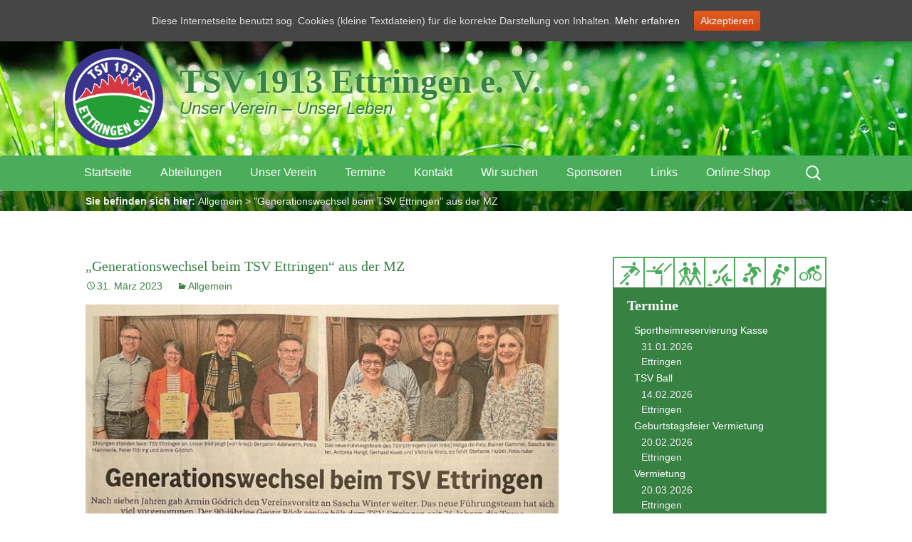

--- FILE ---
content_type: text/html; charset=UTF-8
request_url: https://tsv-ettringen.de/generationswechsel-beim-tsv-ettringen-aus-der-mz/
body_size: 12118
content:
<!DOCTYPE html>
<!--[if IE 7]>
<html class="ie ie7" lang="de">
<![endif]-->
<!--[if IE 8]>
<html class="ie ie8" lang="de">
<![endif]-->
<!--[if !(IE 7) | !(IE 8)  ]><!-->
<html lang="de">
<!--<![endif]-->
<head>

<link rel="shortcut icon" href="/favicon.ico" type="image/x-icon">
<link rel="icon" href="/favicon.ico" type="image/x-icon">
	<meta charset="UTF-8">
	<meta name="viewport" content="width=device-width">
	<title>&#8222;Generationswechsel beim TSV Ettringen&#8220; aus der MZ | TSV 1913 Ettringen e. V.</title>
	<link rel="profile" href="https://gmpg.org/xfn/11">
	<link rel="pingback" href="https://tsv-ettringen.de/xmlrpc.php">
	<!--[if lt IE 9]>
	<script src="https://tsv-ettringen.de/wp-content/themes/twentythirteen_1.1/js/html5.js"></script>
	<![endif]-->
    <script type="text/javascript"> <!--
    function UnCryptMailto( s )
    {
        var n = 0;
        var r = "";
        for( var i = 0; i < s.length; i++)
        {
            n = s.charCodeAt( i );
            if( n >= 8364 )
            {
                n = 128;
            }
            r += String.fromCharCode( n - 1 );
        }
        return r;
    }
    function linkTo_UnCryptMailto( s )
    {
        location.href=UnCryptMailto( s );
    }
    // --> </script>
	
	  <link rel='dns-prefetch' href='//use.fontawesome.com' />
<link rel='dns-prefetch' href='//s.w.org' />
<link rel="alternate" type="application/rss+xml" title="TSV 1913 Ettringen e. V. &raquo; Feed" href="https://tsv-ettringen.de/feed/" />
<link rel="alternate" type="application/rss+xml" title="TSV 1913 Ettringen e. V. &raquo; Kommentar-Feed" href="https://tsv-ettringen.de/comments/feed/" />
		<script type="text/javascript">
			window._wpemojiSettings = {"baseUrl":"https:\/\/s.w.org\/images\/core\/emoji\/11\/72x72\/","ext":".png","svgUrl":"https:\/\/s.w.org\/images\/core\/emoji\/11\/svg\/","svgExt":".svg","source":{"concatemoji":"https:\/\/tsv-ettringen.de\/wp-includes\/js\/wp-emoji-release.min.js?ver=4.9.28"}};
			!function(e,a,t){var n,r,o,i=a.createElement("canvas"),p=i.getContext&&i.getContext("2d");function s(e,t){var a=String.fromCharCode;p.clearRect(0,0,i.width,i.height),p.fillText(a.apply(this,e),0,0);e=i.toDataURL();return p.clearRect(0,0,i.width,i.height),p.fillText(a.apply(this,t),0,0),e===i.toDataURL()}function c(e){var t=a.createElement("script");t.src=e,t.defer=t.type="text/javascript",a.getElementsByTagName("head")[0].appendChild(t)}for(o=Array("flag","emoji"),t.supports={everything:!0,everythingExceptFlag:!0},r=0;r<o.length;r++)t.supports[o[r]]=function(e){if(!p||!p.fillText)return!1;switch(p.textBaseline="top",p.font="600 32px Arial",e){case"flag":return s([55356,56826,55356,56819],[55356,56826,8203,55356,56819])?!1:!s([55356,57332,56128,56423,56128,56418,56128,56421,56128,56430,56128,56423,56128,56447],[55356,57332,8203,56128,56423,8203,56128,56418,8203,56128,56421,8203,56128,56430,8203,56128,56423,8203,56128,56447]);case"emoji":return!s([55358,56760,9792,65039],[55358,56760,8203,9792,65039])}return!1}(o[r]),t.supports.everything=t.supports.everything&&t.supports[o[r]],"flag"!==o[r]&&(t.supports.everythingExceptFlag=t.supports.everythingExceptFlag&&t.supports[o[r]]);t.supports.everythingExceptFlag=t.supports.everythingExceptFlag&&!t.supports.flag,t.DOMReady=!1,t.readyCallback=function(){t.DOMReady=!0},t.supports.everything||(n=function(){t.readyCallback()},a.addEventListener?(a.addEventListener("DOMContentLoaded",n,!1),e.addEventListener("load",n,!1)):(e.attachEvent("onload",n),a.attachEvent("onreadystatechange",function(){"complete"===a.readyState&&t.readyCallback()})),(n=t.source||{}).concatemoji?c(n.concatemoji):n.wpemoji&&n.twemoji&&(c(n.twemoji),c(n.wpemoji)))}(window,document,window._wpemojiSettings);
		</script>
		<style type="text/css">
img.wp-smiley,
img.emoji {
	display: inline !important;
	border: none !important;
	box-shadow: none !important;
	height: 1em !important;
	width: 1em !important;
	margin: 0 .07em !important;
	vertical-align: -0.1em !important;
	background: none !important;
	padding: 0 !important;
}
</style>
<link rel='stylesheet' id='login-with-ajax-css'  href='https://tsv-ettringen.de/wp-content/plugins/login-with-ajax/widget/widget.css?ver=3.1.10' type='text/css' media='all' />
<link rel='stylesheet' id='tp_navigation_menu-style-css'  href='https://tsv-ettringen.de/wp-content/plugins/tp-navigation-menu/css/tp_navigation.css?ver=4.9.28' type='text/css' media='all' />
<link rel='stylesheet' id='bootstrap-css'  href='https://tsv-ettringen.de/wp-content/plugins/easy-bootstrap-shortcodes/styles/bootstrap.min.css?ver=4.9.28' type='text/css' media='all' />
<link rel='stylesheet' id='bootstrap-fa-icon-css'  href='https://tsv-ettringen.de/wp-content/plugins/easy-bootstrap-shortcodes/styles/font-awesome.min.css?ver=4.9.28' type='text/css' media='all' />
<link rel='stylesheet' id='contact-form-7-css'  href='https://tsv-ettringen.de/wp-content/plugins/contact-form-7/includes/css/styles.css?ver=4.5.1' type='text/css' media='all' />
<link rel='stylesheet' id='events-manager-css'  href='https://tsv-ettringen.de/wp-content/plugins/events-manager/includes/css/events_manager.css?ver=5.95' type='text/css' media='all' />
<link rel='stylesheet' id='cookie-consent-style-css'  href='https://tsv-ettringen.de/wp-content/plugins/uk-cookie-consent/assets/css/style.css?ver=4.9.28' type='text/css' media='all' />
<link rel='stylesheet' id='wp-lightbox-2.min.css-css'  href='https://tsv-ettringen.de/wp-content/plugins/wp-lightbox-2/styles/lightbox.min.css?ver=1.3.4' type='text/css' media='all' />
<link rel='stylesheet' id='genericons-css'  href='https://tsv-ettringen.de/wp-content/themes/twentythirteen_1.1/fonts/genericons.css?ver=2.09' type='text/css' media='all' />
<link rel='stylesheet' id='twentythirteen-style-css'  href='https://tsv-ettringen.de/wp-content/themes/twentythirteen_1.1/style.css?ver=2013-07-18' type='text/css' media='all' />
<!--[if lt IE 9]>
<link rel='stylesheet' id='twentythirteen-ie-css'  href='https://tsv-ettringen.de/wp-content/themes/twentythirteen_1.1/css/ie.css?ver=2013-07-18' type='text/css' media='all' />
<![endif]-->
<link rel='stylesheet' id='responsive-menu-pro-font-awesome-css'  href='https://use.fontawesome.com/releases/v5.2.0/css/all.css' type='text/css' media='all' />
<link rel='stylesheet' id='responsive-menu-pro-css'  href='https://tsv-ettringen.de/wp-content/uploads/responsive-menu-pro/css/responsive-menu-pro-1.css?ver=4.9.28' type='text/css' media='all' />
<link rel='stylesheet' id='ebs_dynamic_css-css'  href='https://tsv-ettringen.de/wp-content/plugins/easy-bootstrap-shortcodes/styles/ebs_dynamic_css.php?ver=4.9.28' type='text/css' media='all' />
<script type='text/javascript' src='https://tsv-ettringen.de/wp-includes/js/jquery/jquery.js?ver=1.12.4'></script>
<script type='text/javascript' src='https://tsv-ettringen.de/wp-includes/js/jquery/jquery-migrate.min.js?ver=1.4.1'></script>
<script type='text/javascript' src='https://tsv-ettringen.de/wp-content/plugins/jquery-vertical-accordion-menu/js/jquery.hoverIntent.minified.js?ver=4.9.28'></script>
<script type='text/javascript' src='https://tsv-ettringen.de/wp-content/plugins/jquery-vertical-accordion-menu/js/jquery.cookie.js?ver=4.9.28'></script>
<script type='text/javascript' src='https://tsv-ettringen.de/wp-content/plugins/jquery-vertical-accordion-menu/js/jquery.dcjqaccordion.2.9.js?ver=4.9.28'></script>
<script type='text/javascript'>
/* <![CDATA[ */
var LWA = {"ajaxurl":"https:\/\/tsv-ettringen.de\/wp-admin\/admin-ajax.php"};
/* ]]> */
</script>
<script type='text/javascript' src='https://tsv-ettringen.de/wp-content/plugins/login-with-ajax/widget/login-with-ajax.js?ver=3.1.10'></script>
<script type='text/javascript' src='https://tsv-ettringen.de/wp-content/plugins/tp-navigation-menu/js/tp_navigation.js?ver=4.9.28'></script>
<script type='text/javascript' src='https://tsv-ettringen.de/wp-content/plugins/easy-bootstrap-shortcodes/js/bootstrap.min.js?ver=4.9.28'></script>
<script type='text/javascript' src='https://tsv-ettringen.de/wp-includes/js/jquery/ui/core.min.js?ver=1.11.4'></script>
<script type='text/javascript' src='https://tsv-ettringen.de/wp-includes/js/jquery/ui/widget.min.js?ver=1.11.4'></script>
<script type='text/javascript' src='https://tsv-ettringen.de/wp-includes/js/jquery/ui/position.min.js?ver=1.11.4'></script>
<script type='text/javascript' src='https://tsv-ettringen.de/wp-includes/js/jquery/ui/mouse.min.js?ver=1.11.4'></script>
<script type='text/javascript' src='https://tsv-ettringen.de/wp-includes/js/jquery/ui/sortable.min.js?ver=1.11.4'></script>
<script type='text/javascript' src='https://tsv-ettringen.de/wp-includes/js/jquery/ui/datepicker.min.js?ver=1.11.4'></script>
<script type='text/javascript'>
jQuery(document).ready(function(jQuery){jQuery.datepicker.setDefaults({"closeText":"Schlie\u00dfen","currentText":"Heute","monthNames":["Januar","Februar","M\u00e4rz","April","Mai","Juni","Juli","August","September","Oktober","November","Dezember"],"monthNamesShort":["Jan.","Feb.","M\u00e4rz","Apr.","Mai","Juni","Juli","Aug.","Sep.","Okt.","Nov.","Dez."],"nextText":"Weiter","prevText":"Zur\u00fcck","dayNames":["Sonntag","Montag","Dienstag","Mittwoch","Donnerstag","Freitag","Samstag"],"dayNamesShort":["So.","Mo.","Di.","Mi.","Do.","Fr.","Sa."],"dayNamesMin":["S","M","D","M","D","F","S"],"dateFormat":"d. MM yy","firstDay":1,"isRTL":false});});
</script>
<script type='text/javascript' src='https://tsv-ettringen.de/wp-includes/js/jquery/ui/menu.min.js?ver=1.11.4'></script>
<script type='text/javascript' src='https://tsv-ettringen.de/wp-includes/js/wp-a11y.min.js?ver=4.9.28'></script>
<script type='text/javascript'>
/* <![CDATA[ */
var uiAutocompleteL10n = {"noResults":"Es wurden keine Ergebnisse gefunden.","oneResult":"1 Ergebnis gefunden. Benutze die Pfeiltasten zum Navigieren.","manyResults":"%d Ergebnisse gefunden. Benutze die Pfeiltasten zum Navigieren.","itemSelected":"Der Eintrag wurde ausgew\u00e4hlt."};
/* ]]> */
</script>
<script type='text/javascript' src='https://tsv-ettringen.de/wp-includes/js/jquery/ui/autocomplete.min.js?ver=1.11.4'></script>
<script type='text/javascript' src='https://tsv-ettringen.de/wp-includes/js/jquery/ui/resizable.min.js?ver=1.11.4'></script>
<script type='text/javascript' src='https://tsv-ettringen.de/wp-includes/js/jquery/ui/draggable.min.js?ver=1.11.4'></script>
<script type='text/javascript' src='https://tsv-ettringen.de/wp-includes/js/jquery/ui/button.min.js?ver=1.11.4'></script>
<script type='text/javascript' src='https://tsv-ettringen.de/wp-includes/js/jquery/ui/dialog.min.js?ver=1.11.4'></script>
<script type='text/javascript'>
/* <![CDATA[ */
var EM = {"ajaxurl":"https:\/\/tsv-ettringen.de\/wp-admin\/admin-ajax.php","locationajaxurl":"https:\/\/tsv-ettringen.de\/wp-admin\/admin-ajax.php?action=locations_search","firstDay":"1","locale":"de","dateFormat":"dd.mm.yy","ui_css":"https:\/\/tsv-ettringen.de\/wp-content\/plugins\/events-manager\/includes\/css\/jquery-ui.min.css","show24hours":"1","is_ssl":"1","google_maps_api":"AIzaSyChoiCug-0orwhWM0GcS9CKqHC8VxhLBLI","txt_search":"Suche","txt_searching":"Suche...","txt_loading":"Wird geladen..."};
/* ]]> */
</script>
<script type='text/javascript' src='https://tsv-ettringen.de/wp-content/plugins/events-manager/includes/js/events-manager.js?ver=5.95'></script>
<script type='text/javascript' src='https://tsv-ettringen.de/wp-content/plugins/responsive-menu-pro/public/js/noscroll.js'></script>
<link rel='https://api.w.org/' href='https://tsv-ettringen.de/wp-json/' />
<link rel="EditURI" type="application/rsd+xml" title="RSD" href="https://tsv-ettringen.de/xmlrpc.php?rsd" />
<link rel="wlwmanifest" type="application/wlwmanifest+xml" href="https://tsv-ettringen.de/wp-includes/wlwmanifest.xml" /> 
<link rel='prev' title='5. Schafkopfturnier am 6.4.2023 um 19 Uhr' href='https://tsv-ettringen.de/5-schafkopfturnier-am-6-4-2023-um-19-uhr/' />
<link rel='next' title='Erfolgreiches 5. Preisschafkopfen des TSV Ettringen' href='https://tsv-ettringen.de/erfolgreiches-5-preisschafkopfen-des-tsv-ettringen/' />
<meta name="generator" content="WordPress 4.9.28" />
<link rel="canonical" href="https://tsv-ettringen.de/generationswechsel-beim-tsv-ettringen-aus-der-mz/" />
<link rel='shortlink' href='https://tsv-ettringen.de/?p=3754' />
<link rel="alternate" type="application/json+oembed" href="https://tsv-ettringen.de/wp-json/oembed/1.0/embed?url=https%3A%2F%2Ftsv-ettringen.de%2Fgenerationswechsel-beim-tsv-ettringen-aus-der-mz%2F" />
<link rel="alternate" type="text/xml+oembed" href="https://tsv-ettringen.de/wp-json/oembed/1.0/embed?url=https%3A%2F%2Ftsv-ettringen.de%2Fgenerationswechsel-beim-tsv-ettringen-aus-der-mz%2F&#038;format=xml" />
<!-- Stream WordPress user activity plugin v3.5.1 -->
<style id="ctcc-css" type="text/css" media="screen">
				#catapult-cookie-bar {
					box-sizing: border-box;
					max-height: 0;
					opacity: 0;
					z-index: 99999;
					overflow: hidden;
					color: #ddd;
					position: fixed;
					left: 0;
					top: 0;
					width: 100%;
					background-color: #464646;
				}
				#catapult-cookie-bar a {
					color: #fff;
				}
				#catapult-cookie-bar .x_close span {
					background-color: ;
				}
				button#catapultCookie {
					background:;
					color: ;
					border: 0; padding: 6px 9px; border-radius: 3px;
				}
				#catapult-cookie-bar h3 {
					color: #ddd;
				}
				.has-cookie-bar #catapult-cookie-bar {
					opacity: 1;
					max-height: 999px;
					min-height: 30px;
				}</style>	<style type="text/css" id="twentythirteen-header-css">
			.site-title,
		.site-description {
			color: #378243;
		}
		</style>
	</head>

<body class="post-template-default single single-post postid-3754 single-format-standard single-author sidebar su-other-shortcodes-loaded responsive-menu-pro-slide-top">

	<div id="page" class="hfeed site">
		<div id="responsive-menu-pro-header">
    <div id="responsive-menu-pro-header-bar-items-container"><div id="responsive-menu-pro-header-bar-title" class="responsive-menu-pro-header-bar-item responsive-menu-pro-header-box">Menu
</div><div id="responsive-menu-pro-header-bar-html" class="responsive-menu-pro-header-bar-item responsive-menu-pro-header-box">
</div>    </div>
</div>
    <div id="responsive-menu-pro-header-bar-button" class="responsive-menu-pro-header-box">
<button id="responsive-menu-pro-button" tabindex="1"
        class="responsive-menu-pro-button responsive-menu-pro-boring responsive-menu-pro-accessible"
        type="button"
        aria-label="Menu">
    <span class="responsive-menu-pro-box"><span class="responsive-menu-pro-inner"></span>
    </span></button>    </div><div id="responsive-menu-pro-container" class=" slide-top">
    <div id="responsive-menu-pro-wrapper" role="navigation" aria-label="hauptmenu"><ul id="responsive-menu-pro" role="menubar" aria-label="hauptmenu" ><li id="responsive-menu-pro-item-410" class=" menu-item menu-item-type-custom menu-item-object-custom menu-item-home responsive-menu-pro-item" role="none"><a href="https://tsv-ettringen.de/" class="responsive-menu-pro-item-link" tabindex="1" role="menuitem">Startseite</a></li><li id="responsive-menu-pro-item-412" class=" menu-item menu-item-type-post_type menu-item-object-page menu-item-has-children responsive-menu-pro-item responsive-menu-pro-item-has-children" role="none"><a href="https://tsv-ettringen.de/abteilungen/" class="responsive-menu-pro-item-link" tabindex="1" role="menuitem">Abteilungen<div class="responsive-menu-pro-subarrow responsive-menu-pro-subarrow-active">&#x25B2;</div></a><ul aria-label='Abteilungen' role='menu' data-depth='2' class='responsive-menu-pro-submenu responsive-menu-pro-submenu-depth-1 responsive-menu-pro-submenu-open'><li id="responsive-menu-pro-item-443" class=" menu-item menu-item-type-post_type menu-item-object-page menu-item-has-children responsive-menu-pro-item responsive-menu-pro-item-has-children" role="none"><a href="https://tsv-ettringen.de/abteilungen/eisstockschuetze/" class="responsive-menu-pro-item-link" tabindex="1" role="menuitem">Eisstockschützen<div class="responsive-menu-pro-subarrow responsive-menu-pro-subarrow-active">&#x25B2;</div></a><ul aria-label='Eisstockschützen' role='menu' data-depth='3' class='responsive-menu-pro-submenu responsive-menu-pro-submenu-depth-2 responsive-menu-pro-submenu-open'><li id="responsive-menu-pro-item-704" class=" menu-item menu-item-type-custom menu-item-object-custom responsive-menu-pro-item" role="none"><a href="https://tsv-ettringen.de/?page_id=441#aktuelles" class="responsive-menu-pro-item-link" tabindex="1" role="menuitem">Aktuelles</a></li><li id="responsive-menu-pro-item-701" class=" menu-item menu-item-type-custom menu-item-object-custom responsive-menu-pro-item" role="none"><a href="https://tsv-ettringen.de/?page_id=441#termine" class="responsive-menu-pro-item-link" tabindex="1" role="menuitem">Termine</a></li><li id="responsive-menu-pro-item-702" class=" menu-item menu-item-type-custom menu-item-object-custom responsive-menu-pro-item" role="none"><a href="https://tsv-ettringen.de/?page_id=441#ergebnisse" class="responsive-menu-pro-item-link" tabindex="1" role="menuitem">Ergebnisse</a></li></ul></li><li id="responsive-menu-pro-item-496" class=" menu-item menu-item-type-post_type menu-item-object-page menu-item-has-children responsive-menu-pro-item responsive-menu-pro-item-has-children" role="none"><a href="https://tsv-ettringen.de/abteilungen/fussball-junioren-2/" class="responsive-menu-pro-item-link" tabindex="1" role="menuitem">Fußball Junioren<div class="responsive-menu-pro-subarrow responsive-menu-pro-subarrow-active">&#x25B2;</div></a><ul aria-label='Fußball Junioren' role='menu' data-depth='3' class='responsive-menu-pro-submenu responsive-menu-pro-submenu-depth-2 responsive-menu-pro-submenu-open'><li id="responsive-menu-pro-item-1291" class=" menu-item menu-item-type-post_type menu-item-object-page responsive-menu-pro-item" role="none"><a href="https://tsv-ettringen.de/abteilungen/fussball-junioren-2/jfg-singoldtal/" class="responsive-menu-pro-item-link" tabindex="1" role="menuitem">JFG Singoldtal</a></li><li id="responsive-menu-pro-item-491" class=" menu-item menu-item-type-post_type menu-item-object-page responsive-menu-pro-item" role="none"><a href="https://tsv-ettringen.de/abteilungen/fussball-junioren-2/a-jugend/" class="responsive-menu-pro-item-link" tabindex="1" role="menuitem">A-Jugend</a></li><li id="responsive-menu-pro-item-490" class=" menu-item menu-item-type-post_type menu-item-object-page responsive-menu-pro-item" role="none"><a href="https://tsv-ettringen.de/abteilungen/fussball-junioren-2/b-jugend/" class="responsive-menu-pro-item-link" tabindex="1" role="menuitem">B-Jugend</a></li><li id="responsive-menu-pro-item-489" class=" menu-item menu-item-type-post_type menu-item-object-page responsive-menu-pro-item" role="none"><a href="https://tsv-ettringen.de/abteilungen/fussball-junioren-2/c-jugend/" class="responsive-menu-pro-item-link" tabindex="1" role="menuitem">C-Jugend</a></li><li id="responsive-menu-pro-item-488" class=" menu-item menu-item-type-post_type menu-item-object-page responsive-menu-pro-item" role="none"><a href="https://tsv-ettringen.de/abteilungen/fussball-junioren-2/d-jugend/" class="responsive-menu-pro-item-link" tabindex="1" role="menuitem">D-Jugend</a></li><li id="responsive-menu-pro-item-487" class=" menu-item menu-item-type-post_type menu-item-object-page responsive-menu-pro-item" role="none"><a href="https://tsv-ettringen.de/abteilungen/fussball-junioren-2/e-jugend/" class="responsive-menu-pro-item-link" tabindex="1" role="menuitem">E-Jugend</a></li><li id="responsive-menu-pro-item-486" class=" menu-item menu-item-type-post_type menu-item-object-page responsive-menu-pro-item" role="none"><a href="https://tsv-ettringen.de/abteilungen/fussball-junioren-2/f-jugend/" class="responsive-menu-pro-item-link" tabindex="1" role="menuitem">F-Jugend</a></li><li id="responsive-menu-pro-item-485" class=" menu-item menu-item-type-post_type menu-item-object-page responsive-menu-pro-item" role="none"><a href="https://tsv-ettringen.de/abteilungen/fussball-junioren-2/bambini/" class="responsive-menu-pro-item-link" tabindex="1" role="menuitem">Bambini</a></li></ul></li><li id="responsive-menu-pro-item-493" class=" menu-item menu-item-type-post_type menu-item-object-page menu-item-has-children responsive-menu-pro-item responsive-menu-pro-item-has-children" role="none"><a href="https://tsv-ettringen.de/abteilungen/fussball-1-2-mannschaft-2/fussball-1-mannschaft/" class="responsive-menu-pro-item-link" tabindex="1" role="menuitem">Fußball Senioren<div class="responsive-menu-pro-subarrow responsive-menu-pro-subarrow-active">&#x25B2;</div></a><ul aria-label='Fußball Senioren' role='menu' data-depth='3' class='responsive-menu-pro-submenu responsive-menu-pro-submenu-depth-2 responsive-menu-pro-submenu-open'><li id="responsive-menu-pro-item-517" class=" menu-item menu-item-type-post_type menu-item-object-page menu-item-has-children responsive-menu-pro-item responsive-menu-pro-item-has-children" role="none"><a href="https://tsv-ettringen.de/abteilungen/fussball-1-2-mannschaft-2/fussball-1-mannschaft/" class="responsive-menu-pro-item-link" tabindex="1" role="menuitem">Fußball 1. Mannschaft<div class="responsive-menu-pro-subarrow responsive-menu-pro-subarrow-active">&#x25B2;</div></a><ul aria-label='Fußball 1. Mannschaft' role='menu' data-depth='4' class='responsive-menu-pro-submenu responsive-menu-pro-submenu-depth-3 responsive-menu-pro-submenu-open'><li id="responsive-menu-pro-item-804" class=" menu-item menu-item-type-custom menu-item-object-custom responsive-menu-pro-item" role="none"><a href="https://tsv-ettringen.de/abteilungen/fussball-1-2-mannschaft-2/fussball-1-mannschaft/#aktuelles" class="responsive-menu-pro-item-link" tabindex="1" role="menuitem">Aktuelles</a></li><li id="responsive-menu-pro-item-805" class=" menu-item menu-item-type-custom menu-item-object-custom responsive-menu-pro-item" role="none"><a href="https://tsv-ettringen.de/abteilungen/fussball-1-2-mannschaft-2/fussball-1-mannschaft/#termine" class="responsive-menu-pro-item-link" tabindex="1" role="menuitem">Termine</a></li><li id="responsive-menu-pro-item-806" class=" menu-item menu-item-type-custom menu-item-object-custom responsive-menu-pro-item" role="none"><a href="https://tsv-ettringen.de/abteilungen/fussball-1-2-mannschaft-2/fussball-1-mannschaft/#ergebnisse" class="responsive-menu-pro-item-link" tabindex="1" role="menuitem">Ergebnisse</a></li></ul></li><li id="responsive-menu-pro-item-516" class=" menu-item menu-item-type-post_type menu-item-object-page menu-item-has-children responsive-menu-pro-item responsive-menu-pro-item-has-children" role="none"><a href="https://tsv-ettringen.de/abteilungen/fussball-1-2-mannschaft-2/fussball-2-mannschaft/" class="responsive-menu-pro-item-link" tabindex="1" role="menuitem">Fußball 2. Mannschaft<div class="responsive-menu-pro-subarrow responsive-menu-pro-subarrow-active">&#x25B2;</div></a><ul aria-label='Fußball 2. Mannschaft' role='menu' data-depth='4' class='responsive-menu-pro-submenu responsive-menu-pro-submenu-depth-3 responsive-menu-pro-submenu-open'><li id="responsive-menu-pro-item-807" class=" menu-item menu-item-type-custom menu-item-object-custom responsive-menu-pro-item" role="none"><a href="https://tsv-ettringen.de/abteilungen/fussball-1-2-mannschaft-2/fussball-2-mannschaft/#aktuelles" class="responsive-menu-pro-item-link" tabindex="1" role="menuitem">Aktuelles</a></li><li id="responsive-menu-pro-item-808" class=" menu-item menu-item-type-custom menu-item-object-custom responsive-menu-pro-item" role="none"><a href="https://tsv-ettringen.de/abteilungen/fussball-1-2-mannschaft-2/fussball-2-mannschaft/#termine" class="responsive-menu-pro-item-link" tabindex="1" role="menuitem">Termine</a></li><li id="responsive-menu-pro-item-809" class=" menu-item menu-item-type-custom menu-item-object-custom responsive-menu-pro-item" role="none"><a href="https://tsv-ettringen.de/abteilungen/fussball-1-2-mannschaft-2/fussball-2-mannschaft/#ergebnisse" class="responsive-menu-pro-item-link" tabindex="1" role="menuitem">Ergebnisse</a></li></ul></li></ul></li><li id="responsive-menu-pro-item-492" class=" menu-item menu-item-type-post_type menu-item-object-page menu-item-has-children responsive-menu-pro-item responsive-menu-pro-item-has-children" role="none"><a href="https://tsv-ettringen.de/abteilungen/fussball-alte-herren/" class="responsive-menu-pro-item-link" tabindex="1" role="menuitem">Fußball alte Herren<div class="responsive-menu-pro-subarrow responsive-menu-pro-subarrow-active">&#x25B2;</div></a><ul aria-label='Fußball alte Herren' role='menu' data-depth='3' class='responsive-menu-pro-submenu responsive-menu-pro-submenu-depth-2 responsive-menu-pro-submenu-open'><li id="responsive-menu-pro-item-810" class=" menu-item menu-item-type-custom menu-item-object-custom responsive-menu-pro-item" role="none"><a href="https://tsv-ettringen.de/abteilungen/fussball-alte-herren/#aktuelles" class="responsive-menu-pro-item-link" tabindex="1" role="menuitem">Aktuelles</a></li><li id="responsive-menu-pro-item-811" class=" menu-item menu-item-type-custom menu-item-object-custom responsive-menu-pro-item" role="none"><a href="https://tsv-ettringen.de/abteilungen/fussball-alte-herren/#termine" class="responsive-menu-pro-item-link" tabindex="1" role="menuitem">Termine</a></li><li id="responsive-menu-pro-item-812" class=" menu-item menu-item-type-custom menu-item-object-custom responsive-menu-pro-item" role="none"><a href="https://tsv-ettringen.de/abteilungen/fussball-alte-herren/#ergebnisse" class="responsive-menu-pro-item-link" tabindex="1" role="menuitem">Ergebnisse</a></li></ul></li><li id="responsive-menu-pro-item-495" class=" menu-item menu-item-type-post_type menu-item-object-page menu-item-has-children responsive-menu-pro-item responsive-menu-pro-item-has-children" role="none"><a href="https://tsv-ettringen.de/abteilungen/turnen/" class="responsive-menu-pro-item-link" tabindex="1" role="menuitem">Turnen<div class="responsive-menu-pro-subarrow responsive-menu-pro-subarrow-active">&#x25B2;</div></a><ul aria-label='Turnen' role='menu' data-depth='3' class='responsive-menu-pro-submenu responsive-menu-pro-submenu-depth-2 responsive-menu-pro-submenu-open'><li id="responsive-menu-pro-item-813" class=" menu-item menu-item-type-custom menu-item-object-custom responsive-menu-pro-item" role="none"><a href="https://tsv-ettringen.de/abteilungen/turnen/#aktuelles" class="responsive-menu-pro-item-link" tabindex="1" role="menuitem">Aktuelles</a></li><li id="responsive-menu-pro-item-814" class=" menu-item menu-item-type-custom menu-item-object-custom responsive-menu-pro-item" role="none"><a href="https://tsv-ettringen.de/abteilungen/turnen/#termine" class="responsive-menu-pro-item-link" tabindex="1" role="menuitem">Termine</a></li><li id="responsive-menu-pro-item-815" class=" menu-item menu-item-type-custom menu-item-object-custom responsive-menu-pro-item" role="none"><a href="https://tsv-ettringen.de/abteilungen/turnen/#ergebnisse" class="responsive-menu-pro-item-link" tabindex="1" role="menuitem">Ergebnisse</a></li></ul></li><li id="responsive-menu-pro-item-2660" class=" menu-item menu-item-type-post_type menu-item-object-page responsive-menu-pro-item" role="none"><a href="https://tsv-ettringen.de/abteilungen/volleyball/" class="responsive-menu-pro-item-link" tabindex="1" role="menuitem">Volleyball</a></li><li id="responsive-menu-pro-item-2661" class=" menu-item menu-item-type-post_type menu-item-object-page responsive-menu-pro-item" role="none"><a href="https://tsv-ettringen.de/abteilungen/streetball/" class="responsive-menu-pro-item-link" tabindex="1" role="menuitem">Streetball</a></li><li id="responsive-menu-pro-item-494" class=" menu-item menu-item-type-post_type menu-item-object-page responsive-menu-pro-item" role="none"><a href="https://tsv-ettringen.de/abteilungen/wanderfreunde-2/" class="responsive-menu-pro-item-link" tabindex="1" role="menuitem">Wanderfreunde</a></li><li id="responsive-menu-pro-item-2963" class=" menu-item menu-item-type-post_type menu-item-object-page responsive-menu-pro-item" role="none"><a href="https://tsv-ettringen.de/abteilungen/mountainbike/" class="responsive-menu-pro-item-link" tabindex="1" role="menuitem">Mountainbike</a></li></ul></li><li id="responsive-menu-pro-item-419" class=" menu-item menu-item-type-post_type menu-item-object-page menu-item-has-children responsive-menu-pro-item responsive-menu-pro-item-has-children" role="none"><a href="https://tsv-ettringen.de/der-verein/" class="responsive-menu-pro-item-link" tabindex="1" role="menuitem">Unser Verein<div class="responsive-menu-pro-subarrow responsive-menu-pro-subarrow-active">&#x25B2;</div></a><ul aria-label='Unser Verein' role='menu' data-depth='2' class='responsive-menu-pro-submenu responsive-menu-pro-submenu-depth-1 responsive-menu-pro-submenu-open'><li id="responsive-menu-pro-item-425" class=" menu-item menu-item-type-post_type menu-item-object-page responsive-menu-pro-item" role="none"><a href="https://tsv-ettringen.de/der-verein/formulare/" class="responsive-menu-pro-item-link" tabindex="1" role="menuitem">Formulare</a></li><li id="responsive-menu-pro-item-423" class=" menu-item menu-item-type-post_type menu-item-object-page responsive-menu-pro-item" role="none"><a href="https://tsv-ettringen.de/der-verein/ehrenmitglieder/" class="responsive-menu-pro-item-link" tabindex="1" role="menuitem">Ehrenmitglieder</a></li><li id="responsive-menu-pro-item-422" class=" menu-item menu-item-type-post_type menu-item-object-page responsive-menu-pro-item" role="none"><a href="https://tsv-ettringen.de/der-verein/ehrenamtsbeauftragter/" class="responsive-menu-pro-item-link" tabindex="1" role="menuitem">Ehrenamtsbeauftragter</a></li><li id="responsive-menu-pro-item-421" class=" menu-item menu-item-type-post_type menu-item-object-page responsive-menu-pro-item" role="none"><a href="https://tsv-ettringen.de/der-verein/chronik/" class="responsive-menu-pro-item-link" tabindex="1" role="menuitem">Chronik</a></li></ul></li><li id="responsive-menu-pro-item-1973" class=" menu-item menu-item-type-custom menu-item-object-custom menu-item-has-children responsive-menu-pro-item responsive-menu-pro-item-has-children" role="none"><a href="https://tsv-ettringen.de/veranstaltungen/" class="responsive-menu-pro-item-link" tabindex="1" role="menuitem">Termine<div class="responsive-menu-pro-subarrow responsive-menu-pro-subarrow-active">&#x25B2;</div></a><ul aria-label='Termine' role='menu' data-depth='2' class='responsive-menu-pro-submenu responsive-menu-pro-submenu-depth-1 responsive-menu-pro-submenu-open'><li id="responsive-menu-pro-item-2514" class=" menu-item menu-item-type-post_type menu-item-object-page responsive-menu-pro-item" role="none"><a href="https://tsv-ettringen.de/veranstaltungen/sportheimvermietung/" class="responsive-menu-pro-item-link" tabindex="1" role="menuitem">Sportheimvermietung</a></li></ul></li><li id="responsive-menu-pro-item-427" class=" menu-item menu-item-type-post_type menu-item-object-page responsive-menu-pro-item" role="none"><a href="https://tsv-ettringen.de/kontakte/" class="responsive-menu-pro-item-link" tabindex="1" role="menuitem">Kontakt</a></li><li id="responsive-menu-pro-item-2506" class=" menu-item menu-item-type-post_type menu-item-object-page responsive-menu-pro-item" role="none"><a href="https://tsv-ettringen.de/wir-suchen/" class="responsive-menu-pro-item-link" tabindex="1" role="menuitem">Wir suchen</a></li><li id="responsive-menu-pro-item-1396" class=" menu-item menu-item-type-post_type menu-item-object-page responsive-menu-pro-item" role="none"><a href="https://tsv-ettringen.de/sponsoren/" class="responsive-menu-pro-item-link" tabindex="1" role="menuitem">Sponsoren</a></li><li id="responsive-menu-pro-item-428" class=" menu-item menu-item-type-post_type menu-item-object-page responsive-menu-pro-item" role="none"><a href="https://tsv-ettringen.de/links/" class="responsive-menu-pro-item-link" tabindex="1" role="menuitem">Links</a></li><li id="responsive-menu-pro-item-4279" class=" menu-item menu-item-type-custom menu-item-object-custom responsive-menu-pro-item" role="none"><a target="_blank" href="https://team.jako.de/de/team/tsv_ettringen/" class="responsive-menu-pro-item-link" tabindex="1" role="menuitem">Online-Shop</a></li></ul><div id="responsive-menu-pro-additional-content"></div>    </div>
</div>		<header id="masthead" class="site-header" role="banner">

        <!-- <div class="fblogo"></div> -->

			<a class="home-link" href="https://tsv-ettringen.de/" title="TSV 1913 Ettringen e. V." rel="home">
            <div class="logo"><img src="/wp-content/themes/twentythirteen_1.1/images/logo.png" width="140" height="140"  alt=""/></div>
				<div class="head_head"><h1 class="site-title">TSV 1913 Ettringen e. V.</h1>
				<h2 class="site-description">Unser Verein &#8211; Unser Leben</h2>
                </div>

			</a>

			<div id="navbar" class="navbar">
				<nav id="site-navigation" class="navigation main-navigation" role="navigation">
					<h3 class="menu-toggle">Menü</h3>
					<a class="screen-reader-text skip-link" href="#content" title="Zum Inhalt springen">Zum Inhalt springen</a>
					<div class="menu-hauptmenu-container"><ul id="menu-hauptmenu" class="nav-menu"><li id="menu-item-410" class="menu-item menu-item-type-custom menu-item-object-custom menu-item-home menu-item-410"><a href="https://tsv-ettringen.de/">Startseite</a></li>
<li id="menu-item-412" class="menu-item menu-item-type-post_type menu-item-object-page menu-item-has-children menu-item-412"><a href="https://tsv-ettringen.de/abteilungen/">Abteilungen</a>
<ul class="sub-menu">
	<li id="menu-item-443" class="menu-item menu-item-type-post_type menu-item-object-page menu-item-has-children menu-item-443"><a href="https://tsv-ettringen.de/abteilungen/eisstockschuetze/">Eisstockschützen</a>
	<ul class="sub-menu">
		<li id="menu-item-704" class="menu-item menu-item-type-custom menu-item-object-custom menu-item-704"><a href="https://tsv-ettringen.de/?page_id=441#aktuelles">Aktuelles</a></li>
		<li id="menu-item-701" class="menu-item menu-item-type-custom menu-item-object-custom menu-item-701"><a href="https://tsv-ettringen.de/?page_id=441#termine">Termine</a></li>
		<li id="menu-item-702" class="menu-item menu-item-type-custom menu-item-object-custom menu-item-702"><a href="https://tsv-ettringen.de/?page_id=441#ergebnisse">Ergebnisse</a></li>
	</ul>
</li>
	<li id="menu-item-496" class="menu-item menu-item-type-post_type menu-item-object-page menu-item-has-children menu-item-496"><a href="https://tsv-ettringen.de/abteilungen/fussball-junioren-2/">Fußball Junioren</a>
	<ul class="sub-menu">
		<li id="menu-item-1291" class="menu-item menu-item-type-post_type menu-item-object-page menu-item-1291"><a href="https://tsv-ettringen.de/abteilungen/fussball-junioren-2/jfg-singoldtal/">JFG Singoldtal</a></li>
		<li id="menu-item-491" class="menu-item menu-item-type-post_type menu-item-object-page menu-item-491"><a href="https://tsv-ettringen.de/abteilungen/fussball-junioren-2/a-jugend/">A-Jugend</a></li>
		<li id="menu-item-490" class="menu-item menu-item-type-post_type menu-item-object-page menu-item-490"><a href="https://tsv-ettringen.de/abteilungen/fussball-junioren-2/b-jugend/">B-Jugend</a></li>
		<li id="menu-item-489" class="menu-item menu-item-type-post_type menu-item-object-page menu-item-489"><a href="https://tsv-ettringen.de/abteilungen/fussball-junioren-2/c-jugend/">C-Jugend</a></li>
		<li id="menu-item-488" class="menu-item menu-item-type-post_type menu-item-object-page menu-item-488"><a href="https://tsv-ettringen.de/abteilungen/fussball-junioren-2/d-jugend/">D-Jugend</a></li>
		<li id="menu-item-487" class="menu-item menu-item-type-post_type menu-item-object-page menu-item-487"><a href="https://tsv-ettringen.de/abteilungen/fussball-junioren-2/e-jugend/">E-Jugend</a></li>
		<li id="menu-item-486" class="menu-item menu-item-type-post_type menu-item-object-page menu-item-486"><a href="https://tsv-ettringen.de/abteilungen/fussball-junioren-2/f-jugend/">F-Jugend</a></li>
		<li id="menu-item-485" class="menu-item menu-item-type-post_type menu-item-object-page menu-item-485"><a href="https://tsv-ettringen.de/abteilungen/fussball-junioren-2/bambini/">Bambini</a></li>
	</ul>
</li>
	<li id="menu-item-493" class="menu-item menu-item-type-post_type menu-item-object-page menu-item-has-children menu-item-493"><a href="https://tsv-ettringen.de/abteilungen/fussball-1-2-mannschaft-2/fussball-1-mannschaft/">Fußball Senioren</a>
	<ul class="sub-menu">
		<li id="menu-item-517" class="menu-item menu-item-type-post_type menu-item-object-page menu-item-has-children menu-item-517"><a href="https://tsv-ettringen.de/abteilungen/fussball-1-2-mannschaft-2/fussball-1-mannschaft/">Fußball 1. Mannschaft</a>
		<ul class="sub-menu">
			<li id="menu-item-804" class="menu-item menu-item-type-custom menu-item-object-custom menu-item-804"><a href="https://tsv-ettringen.de/abteilungen/fussball-1-2-mannschaft-2/fussball-1-mannschaft/#aktuelles">Aktuelles</a></li>
			<li id="menu-item-805" class="menu-item menu-item-type-custom menu-item-object-custom menu-item-805"><a href="https://tsv-ettringen.de/abteilungen/fussball-1-2-mannschaft-2/fussball-1-mannschaft/#termine">Termine</a></li>
			<li id="menu-item-806" class="menu-item menu-item-type-custom menu-item-object-custom menu-item-806"><a href="https://tsv-ettringen.de/abteilungen/fussball-1-2-mannschaft-2/fussball-1-mannschaft/#ergebnisse">Ergebnisse</a></li>
		</ul>
</li>
		<li id="menu-item-516" class="menu-item menu-item-type-post_type menu-item-object-page menu-item-has-children menu-item-516"><a href="https://tsv-ettringen.de/abteilungen/fussball-1-2-mannschaft-2/fussball-2-mannschaft/">Fußball 2. Mannschaft</a>
		<ul class="sub-menu">
			<li id="menu-item-807" class="menu-item menu-item-type-custom menu-item-object-custom menu-item-807"><a href="https://tsv-ettringen.de/abteilungen/fussball-1-2-mannschaft-2/fussball-2-mannschaft/#aktuelles">Aktuelles</a></li>
			<li id="menu-item-808" class="menu-item menu-item-type-custom menu-item-object-custom menu-item-808"><a href="https://tsv-ettringen.de/abteilungen/fussball-1-2-mannschaft-2/fussball-2-mannschaft/#termine">Termine</a></li>
			<li id="menu-item-809" class="menu-item menu-item-type-custom menu-item-object-custom menu-item-809"><a href="https://tsv-ettringen.de/abteilungen/fussball-1-2-mannschaft-2/fussball-2-mannschaft/#ergebnisse">Ergebnisse</a></li>
		</ul>
</li>
	</ul>
</li>
	<li id="menu-item-492" class="menu-item menu-item-type-post_type menu-item-object-page menu-item-has-children menu-item-492"><a href="https://tsv-ettringen.de/abteilungen/fussball-alte-herren/">Fußball alte Herren</a>
	<ul class="sub-menu">
		<li id="menu-item-810" class="menu-item menu-item-type-custom menu-item-object-custom menu-item-810"><a href="https://tsv-ettringen.de/abteilungen/fussball-alte-herren/#aktuelles">Aktuelles</a></li>
		<li id="menu-item-811" class="menu-item menu-item-type-custom menu-item-object-custom menu-item-811"><a href="https://tsv-ettringen.de/abteilungen/fussball-alte-herren/#termine">Termine</a></li>
		<li id="menu-item-812" class="menu-item menu-item-type-custom menu-item-object-custom menu-item-812"><a href="https://tsv-ettringen.de/abteilungen/fussball-alte-herren/#ergebnisse">Ergebnisse</a></li>
	</ul>
</li>
	<li id="menu-item-495" class="menu-item menu-item-type-post_type menu-item-object-page menu-item-has-children menu-item-495"><a href="https://tsv-ettringen.de/abteilungen/turnen/">Turnen</a>
	<ul class="sub-menu">
		<li id="menu-item-813" class="menu-item menu-item-type-custom menu-item-object-custom menu-item-813"><a href="https://tsv-ettringen.de/abteilungen/turnen/#aktuelles">Aktuelles</a></li>
		<li id="menu-item-814" class="menu-item menu-item-type-custom menu-item-object-custom menu-item-814"><a href="https://tsv-ettringen.de/abteilungen/turnen/#termine">Termine</a></li>
		<li id="menu-item-815" class="menu-item menu-item-type-custom menu-item-object-custom menu-item-815"><a href="https://tsv-ettringen.de/abteilungen/turnen/#ergebnisse">Ergebnisse</a></li>
	</ul>
</li>
	<li id="menu-item-2660" class="menu-item menu-item-type-post_type menu-item-object-page menu-item-2660"><a href="https://tsv-ettringen.de/abteilungen/volleyball/">Volleyball</a></li>
	<li id="menu-item-2661" class="menu-item menu-item-type-post_type menu-item-object-page menu-item-2661"><a href="https://tsv-ettringen.de/abteilungen/streetball/">Streetball</a></li>
	<li id="menu-item-494" class="menu-item menu-item-type-post_type menu-item-object-page menu-item-494"><a href="https://tsv-ettringen.de/abteilungen/wanderfreunde-2/">Wanderfreunde</a></li>
	<li id="menu-item-2963" class="menu-item menu-item-type-post_type menu-item-object-page menu-item-2963"><a href="https://tsv-ettringen.de/abteilungen/mountainbike/">Mountainbike</a></li>
</ul>
</li>
<li id="menu-item-419" class="menu-item menu-item-type-post_type menu-item-object-page menu-item-has-children menu-item-419"><a href="https://tsv-ettringen.de/der-verein/">Unser Verein</a>
<ul class="sub-menu">
	<li id="menu-item-425" class="menu-item menu-item-type-post_type menu-item-object-page menu-item-425"><a href="https://tsv-ettringen.de/der-verein/formulare/">Formulare</a></li>
	<li id="menu-item-423" class="menu-item menu-item-type-post_type menu-item-object-page menu-item-423"><a href="https://tsv-ettringen.de/der-verein/ehrenmitglieder/">Ehrenmitglieder</a></li>
	<li id="menu-item-422" class="menu-item menu-item-type-post_type menu-item-object-page menu-item-422"><a href="https://tsv-ettringen.de/der-verein/ehrenamtsbeauftragter/">Ehrenamtsbeauftragter</a></li>
	<li id="menu-item-421" class="menu-item menu-item-type-post_type menu-item-object-page menu-item-421"><a href="https://tsv-ettringen.de/der-verein/chronik/">Chronik</a></li>
</ul>
</li>
<li id="menu-item-1973" class="menu-item menu-item-type-custom menu-item-object-custom menu-item-has-children menu-item-1973"><a href="https://tsv-ettringen.de/veranstaltungen/">Termine</a>
<ul class="sub-menu">
	<li id="menu-item-2514" class="menu-item menu-item-type-post_type menu-item-object-page menu-item-2514"><a href="https://tsv-ettringen.de/veranstaltungen/sportheimvermietung/">Sportheimvermietung</a></li>
</ul>
</li>
<li id="menu-item-427" class="menu-item menu-item-type-post_type menu-item-object-page menu-item-427"><a href="https://tsv-ettringen.de/kontakte/">Kontakt</a></li>
<li id="menu-item-2506" class="menu-item menu-item-type-post_type menu-item-object-page menu-item-2506"><a href="https://tsv-ettringen.de/wir-suchen/">Wir suchen</a></li>
<li id="menu-item-1396" class="menu-item menu-item-type-post_type menu-item-object-page menu-item-1396"><a href="https://tsv-ettringen.de/sponsoren/">Sponsoren</a></li>
<li id="menu-item-428" class="menu-item menu-item-type-post_type menu-item-object-page menu-item-428"><a href="https://tsv-ettringen.de/links/">Links</a></li>
<li id="menu-item-4279" class="menu-item menu-item-type-custom menu-item-object-custom menu-item-4279"><a target="_blank" href="https://team.jako.de/de/team/tsv_ettringen/">Online-Shop</a></li>
</ul></div>					<form role="search" method="get" class="search-form" action="https://tsv-ettringen.de/">
				<label>
					<span class="screen-reader-text">Suche nach:</span>
					<input type="search" class="search-field" placeholder="Suchen …" value="" name="s" />
				</label>
				<input type="submit" class="search-submit" value="Suchen" />
			</form>
			  </nav><!-- #site-navigation -->
			</div><!-- #navbar -->

           <p id="breadcrumbs" itemprop="breadcrumb" ><div id="breadcrumb"><div class="inner"><span style="font-weight:bold;">Sie befinden sich hier: </span><a href="https://tsv-ettringen.de/category/allgemein/" >Allgemein</a> > <a href="https://tsv-ettringen.de/generationswechsel-beim-tsv-ettringen-aus-der-mz/" class="current" >"Generationswechsel beim TSV Ettringen" aus der MZ</a></p>
		</header><!-- #masthead -->

		<div id="main" class="site-main">

	<div id="primary" class="content-area">
		<div id="content" class="site-content" role="main">

						
				
<article id="post-3754" class="post-3754 post type-post status-publish format-standard hentry category-allgemein">
	<header class="entry-header">
		
				<h1 class="entry-title">&#8222;Generationswechsel beim TSV Ettringen&#8220; aus der MZ</h1>
		
		<div class="entry-meta">
			<span class="date"><a href="https://tsv-ettringen.de/generationswechsel-beim-tsv-ettringen-aus-der-mz/" title="Permanentlink zu &#8222;Generationswechsel beim TSV Ettringen&#8220; aus der MZ" rel="bookmark"><time class="entry-date" datetime="2023-03-31T21:28:01+00:00">31. März 2023</time></a></span><span class="categories-links"><a href="https://tsv-ettringen.de/category/allgemein/" rel="category tag">Allgemein</a></span><span class="author vcard"><a class="url fn n" href="https://tsv-ettringen.de/author/tsv/" title="Zeige alle Artikel von tsv" rel="author">tsv</a></span>					</div><!-- .entry-meta -->
	</header><!-- .entry-header -->

		<div class="entry-content">
		<p><img class="alignnone size-medium wp-image-3755" src="https://tsv-ettringen.de/wp-content/uploads/2023/03/IMG_9889-680x480.jpg" alt="" width="680" height="480" srcset="https://tsv-ettringen.de/wp-content/uploads/2023/03/IMG_9889-680x480.jpg 680w, https://tsv-ettringen.de/wp-content/uploads/2023/03/IMG_9889-768x541.jpg 768w, https://tsv-ettringen.de/wp-content/uploads/2023/03/IMG_9889.jpg 1024w" sizes="(max-width: 680px) 100vw, 680px" /></p>
			</div><!-- .entry-content -->
	
	<footer class="entry-meta">
		
			</footer><!-- .entry-meta -->
   <div style="max-width: 1040px; padding: 8px 376px 8px 0px; margin:0 auto;"> <hr class="hrtrenner" ></div>
</article><!-- #post -->
					<nav class="navigation post-navigation" role="navigation">
		<h1 class="screen-reader-text">Beitragsnavigation</h1>
		<div class="nav-links">

			<a href="https://tsv-ettringen.de/5-schafkopfturnier-am-6-4-2023-um-19-uhr/" rel="prev"><span class="meta-nav">&larr;</span> 5. Schafkopfturnier am 6.4.2023 um 19 Uhr</a>			<a href="https://tsv-ettringen.de/erfolgreiches-5-preisschafkopfen-des-tsv-ettringen/" rel="next">Erfolgreiches 5. Preisschafkopfen des TSV Ettringen <span class="meta-nav">&rarr;</span></a>
		</div><!-- .nav-links -->
	</nav><!-- .navigation -->
					
<div id="comments" class="comments-area">

	
	
</div><!-- #comments -->
			
		</div><!-- #content -->
	</div><!-- #primary -->

	<div id="tertiary" class="sidebar-container" role="complementary">

		<div class="sidebar-inner">

			<div class="widget-area">
             <div class="picto_sidebar"><a href="/abteilungen/fussball-1-2-mannschaft-2/fussball-1-mannschaft/"><img src="/wp-content/themes/twentythirteen_1.1/images/picto_neg_fuss_72.png" alt=""/></a><a href="/abteilungen/turnen/"><img src="/wp-content/themes/twentythirteen_1.1/images/picto_neg_turn_72.png" alt=""/></a><a href="/abteilungen/wanderfreunde-2/"><img src="/wp-content/themes/twentythirteen_1.1/images/picto_neg_wand_72.png" alt=""/></a><a href="/abteilungen/eisstockschuetze/"><img src="/wp-content/themes/twentythirteen_1.1/images/picto_neg_eisst_72.png" alt=""/></a><a title="Streetball" href="https://tsv-ettringen.de/?page_id=2654"><img src="https://tsv-ettringen.de/wp-content/themes/twentythirteen_1.1/images/icon_streetball_hell.png"/></a><a title="Volleyball" href="https://tsv-ettringen.de/?page_id=2656"><img src="https://tsv-ettringen.de/wp-content/themes/twentythirteen_1.1/images/icon_volley_hell.png"/></a><a title="Mountainbiking" href="https://tsv-ettringen.de/abteilungen/mountainbike/"><img src="https://tsv-ettringen.de/wp-content/themes/twentythirteen_1.1/images/picto_neg_mountain_72_sidebar.png"/></a></div>
				<aside id="em_widget-2" class="widget widget_em_widget"><h3 class="widget-title">Termine</h3><ul><li><a href="https://tsv-ettringen.de/termine/sportheimreservierung-kasse/">Sportheimreservierung Kasse</a><ul><li>31.01.2026</li><li>Ettringen</li></ul></li><li><a href="https://tsv-ettringen.de/termine/tsv-ball/">TSV Ball</a><ul><li>14.02.2026</li><li>Ettringen</li></ul></li><li><a href="https://tsv-ettringen.de/termine/geburtstagsfeier-vermietung/">Geburtstagsfeier Vermietung</a><ul><li>20.02.2026</li><li>Ettringen</li></ul></li><li><a href="https://tsv-ettringen.de/termine/vermietung-6/">Vermietung</a><ul><li>20.03.2026</li><li>Ettringen</li></ul></li><li><a href="https://tsv-ettringen.de/termine/tsv-mitgliederversammlung/">TSV Mitgliederversammlung</a><ul><li>20.03.2026</li><li>Ettringen</li></ul></li><li class="all-events-link"><a href="https://tsv-ettringen.de/veranstaltungen/" title="alle Veranstaltungen">alle Veranstaltungen</a></li></ul></aside>
<!-- Start - HTML Javascript Adder plugin v3.9 -->
<aside id="html_javascript_adder-2" class="widget widget_html_javascript_adder">
<div class="hjawidget textwidget">
<div class="raute"><img src="/wp-content/themes/twentythirteen_1.1/images/goldene-Raute-mit-Aehre.png" width="240" height="132"  alt="Goldene Raute mit Ähre"/></div>
</div>
</aside><!-- End - HTML Javascript Adder plugin v3.9 -->
<style>
	.picto_sidebar img{ width:56px !important; height:auto !important;}
</style>
               </div><!-- .widget-area -->

		</div><!-- .sidebar-inner -->
	</div><!-- #tertiary -->

		</div><!-- #main -->
		<footer id="colophon" class="site-footer" role="contentinfo">
        
				<div id="secondary" class="sidebar-container" role="complementary">
		<div class="widget-area">
			<aside id="loginwithajaxwidget-4" class="widget widget_loginwithajaxwidget"><h3 class="widget-title"><span class="lwa-title">Login</span></h3>	<div class="lwa lwa-default">        <form class="lwa-form" action="https://tsv-ettringen.de/wp-login.php" method="post">
        	<div>
        	<span class="lwa-status"></span>
            <table>
                <tr class="lwa-username">
                    <td class="lwa-username-label">
                        <label>Benutzername</label>
                    </td>
                    <td class="lwa-username-input">
                        <input type="text" name="log" />
                    </td>
                </tr>
                <tr class="lwa-password">
                    <td class="lwa-password-label">
                        <label>Passwort</label>
                    </td>
                    <td class="lwa-password-input">
                        <input type="password" name="pwd" />
                    </td>
                </tr>
                <tr><td colspan="2"></td></tr>
                <tr class="lwa-submit">
                    <td class="lwa-submit-button">
                        <input type="submit" name="wp-submit" id="lwa_wp-submit" value="Anmelden" tabindex="100" />
                        <input type="hidden" name="lwa_profile_link" value="1" />
                        <input type="hidden" name="login-with-ajax" value="login" />
						                    </td>
                    <td class="lwa-submit-links">
                        <input name="rememberme" type="checkbox" class="lwa-rememberme" value="forever" /> <label>Angemeldet bleiben</label>
                        <br />
												<a class="lwa-links-remember" href="https://tsv-ettringen.de/wp-login.php?action=lostpassword" title="Passwort vergessen und wiederherstellen">Passwort vergessen?</a>
						                                            </td>
                </tr>
            </table>
            </div>
        </form>
                <form class="lwa-remember" action="https://tsv-ettringen.de/wp-login.php?action=lostpassword" method="post" style="display:none;">
        	<div>
        	<span class="lwa-status"></span>
            <table>
                <tr>
                    <td>
                        <strong>Vergessenes Passwort</strong>         
                    </td>
                </tr>
                <tr>
                    <td class="lwa-remember-email">  
                                                <input type="text" name="user_login" class="lwa-user-remember" value="Gib deinen Benutzernamen oder deine E-Mail-Adresse ein" onfocus="if(this.value == 'Gib deinen Benutzernamen oder deine E-Mail-Adresse ein'){this.value = '';}" onblur="if(this.value == ''){this.value = 'Gib deinen Benutzernamen oder deine E-Mail-Adresse ein'}" />
                                            </td>
                </tr>
                <tr>
                    <td class="lwa-remember-buttons">
                        <input type="submit" value="Neues Passwort anfordern" class="lwa-button-remember" />
                        <a href="#" class="lwa-links-remember-cancel">Abbrechen</a>
                        <input type="hidden" name="login-with-ajax" value="remember" />
                    </td>
                </tr>
            </table>
            </div>
        </form>
        			</div></aside><aside id="nav_menu-2" class="widget widget_nav_menu"><h3 class="widget-title">Informationen</h3><div class="menu-footermenu0-container"><ul id="menu-footermenu0" class="menu"><li id="menu-item-768" class="menu-item menu-item-type-post_type menu-item-object-page menu-item-768"><a href="https://tsv-ettringen.de/kontakte/">Kontakt</a></li>
<li id="menu-item-1829" class="menu-item menu-item-type-post_type menu-item-object-page menu-item-1829"><a href="https://tsv-ettringen.de/satzung/">Satzung</a></li>
<li id="menu-item-769" class="menu-item menu-item-type-post_type menu-item-object-page menu-item-769"><a href="https://tsv-ettringen.de/links/">Links</a></li>
<li id="menu-item-770" class="menu-item menu-item-type-post_type menu-item-object-page menu-item-770"><a href="https://tsv-ettringen.de/impressum/">Impressum</a></li>
<li id="menu-item-2552" class="menu-item menu-item-type-post_type menu-item-object-page menu-item-2552"><a href="https://tsv-ettringen.de/datenschutzerklaerung/">Datenschutzerklärung</a></li>
</ul></div></aside>		</div><!-- .widget-area -->
	</div><!-- #secondary -->
             

			<div class="site-info" style="color:#999;">
								mit freundlicher Unterstützung von neueMedien alex deutschenbaur - <a href="http://deutschenbaur.eu/" title="neueMedien alex deutschenbaur webdevelopment" style="color:#999;">http://deutschenbaur.eu/</a>
			</div><!-- .site-info -->
		</footer><!-- #colophon -->
	</div><!-- #page -->

	<script type='text/javascript' src='https://tsv-ettringen.de/wp-content/plugins/contact-form-7/includes/js/jquery.form.min.js?ver=3.51.0-2014.06.20'></script>
<script type='text/javascript'>
/* <![CDATA[ */
var _wpcf7 = {"loaderUrl":"https:\/\/tsv-ettringen.de\/wp-content\/plugins\/contact-form-7\/images\/ajax-loader.gif","recaptcha":{"messages":{"empty":"Bitte best\u00e4tige, dass du nicht eine Maschine bist."}},"sending":"Senden ..."};
/* ]]> */
</script>
<script type='text/javascript' src='https://tsv-ettringen.de/wp-content/plugins/contact-form-7/includes/js/scripts.js?ver=4.5.1'></script>
<script type='text/javascript'>
/* <![CDATA[ */
var ctcc_vars = {"expiry":"30","method":"1","version":"1"};
/* ]]> */
</script>
<script type='text/javascript' src='https://tsv-ettringen.de/wp-content/plugins/uk-cookie-consent/assets/js/uk-cookie-consent-js.js?ver=2.3.0'></script>
<script type='text/javascript'>
/* <![CDATA[ */
var JQLBSettings = {"fitToScreen":"0","resizeSpeed":"400","displayDownloadLink":"0","navbarOnTop":"0","loopImages":"","resizeCenter":"","marginSize":"","linkTarget":"_self","help":"","prevLinkTitle":"previous image","nextLinkTitle":"next image","prevLinkText":"\u00ab Previous","nextLinkText":"Next \u00bb","closeTitle":"close image gallery","image":"Image ","of":" of ","download":"Download","jqlb_overlay_opacity":"80","jqlb_overlay_color":"#000000","jqlb_overlay_close":"1","jqlb_border_width":"10","jqlb_border_color":"#ffffff","jqlb_border_radius":"0","jqlb_image_info_background_transparency":"100","jqlb_image_info_bg_color":"#ffffff","jqlb_image_info_text_color":"#000000","jqlb_image_info_text_fontsize":"10","jqlb_show_text_for_image":"1","jqlb_next_image_title":"next image","jqlb_previous_image_title":"previous image","jqlb_next_button_image":"https:\/\/tsv-ettringen.de\/wp-content\/plugins\/wp-lightbox-2\/styles\/images\/next.gif","jqlb_previous_button_image":"https:\/\/tsv-ettringen.de\/wp-content\/plugins\/wp-lightbox-2\/styles\/images\/prev.gif","jqlb_maximum_width":"","jqlb_maximum_height":"","jqlb_show_close_button":"1","jqlb_close_image_title":"close image gallery","jqlb_close_image_max_heght":"22","jqlb_image_for_close_lightbox":"https:\/\/tsv-ettringen.de\/wp-content\/plugins\/wp-lightbox-2\/styles\/images\/closelabel.gif","jqlb_keyboard_navigation":"1","jqlb_popup_size_fix":"0"};
/* ]]> */
</script>
<script type='text/javascript' src='https://tsv-ettringen.de/wp-content/plugins/wp-lightbox-2/wp-lightbox-2.min.js?ver=1.3.4.1'></script>
<script type='text/javascript' src='https://tsv-ettringen.de/wp-includes/js/imagesloaded.min.js?ver=3.2.0'></script>
<script type='text/javascript' src='https://tsv-ettringen.de/wp-includes/js/masonry.min.js?ver=3.3.2'></script>
<script type='text/javascript' src='https://tsv-ettringen.de/wp-includes/js/jquery/jquery.masonry.min.js?ver=3.1.2b'></script>
<script type='text/javascript' src='https://tsv-ettringen.de/wp-content/themes/twentythirteen_1.1/js/functions.js?ver=2013-07-18'></script>
<script type='text/javascript' src='https://tsv-ettringen.de/wp-content/plugins/page-links-to/dist/new-tab.js?ver=3.3.7'></script>
<script type='text/javascript' src='https://tsv-ettringen.de/wp-content/uploads/responsive-menu-pro/js/responsive-menu-pro-1.js?ver=4.9.28'></script>
<script type='text/javascript' src='https://tsv-ettringen.de/wp-includes/js/wp-embed.min.js?ver=4.9.28'></script>
			
				<script type="text/javascript">
					jQuery(document).ready(function($){
												if(!catapultReadCookie("catAccCookies")){ // If the cookie has not been set then show the bar
							$("html").addClass("has-cookie-bar");
							$("html").addClass("cookie-bar-top-bar");
							$("html").addClass("cookie-bar-bar");
															// Wait for the animation on the html to end before recalculating the required top margin
								$("html").on('webkitTransitionEnd otransitionend oTransitionEnd msTransitionEnd transitionend', function(e) {
									// code to execute after transition ends
									var barHeight = $('#catapult-cookie-bar').outerHeight();
									$("html").css("margin-top",barHeight);
									$("body.admin-bar").css("margin-top",barHeight-32); // Push the body down if the admin bar is active
								});
													}
																	});
				</script>
			
			<div id="catapult-cookie-bar" class=""><div class="ctcc-inner "><span class="ctcc-left-side">Diese Internetseite benutzt sog. Cookies (kleine Textdateien) für die korrekte Darstellung von Inhalten. <a class="ctcc-more-info-link" tabindex=0 target="_blank" href="https://tsv-ettringen.de/datenschutzerklaerung/">Mehr erfahren</a></span><span class="ctcc-right-side"><button id="catapultCookie" tabindex=0 onclick="catapultAcceptCookies();">Akzeptieren</button></span></div><!-- custom wrapper class --></div><!-- #catapult-cookie-bar --></body>
</html>

--- FILE ---
content_type: text/css
request_url: https://tsv-ettringen.de/wp-content/plugins/tp-navigation-menu/css/tp_navigation.css?ver=4.9.28
body_size: -64
content:
#navbar {
    width: 100%;

}


--- FILE ---
content_type: text/javascript
request_url: https://tsv-ettringen.de/wp-content/plugins/jquery-vertical-accordion-menu/js/jquery.dcjqaccordion.2.9.js?ver=4.9.28
body_size: 9344
content:
/*
 * DC jQuery Vertical Accordion Menu - jQuery vertical accordion menu plugin
 * Copyright (c) 2011 Design Chemical
 *
 * Dual licensed under the MIT and GPL licenses:
 * 	http://www.opensource.org/licenses/mit-license.php
 * 	http://www.gnu.org/licenses/gpl.html
 *
 */

(function($) {

    $.fn.dcAccordion = function(options) {

        //set default options 
        var defaults = {
            classParent: 'dcjq-parent',
            classActive: 'active',
            classArrow: 'dcjq-icon',
            classCount: 'dcjq-count',
            classExpand: 'dcjq-current-parent',
            classDisable: '',
            eventType: 'click',
            hoverDelay: 300,
            menuClose: true,
            autoClose: true,
            autoExpand: false,
            speed: 'slow',
            saveState: true,
            disableLink: true,
            showCount: false,
            cookie: 'dcjq-accordion'
        };

        //call in the default otions
        var options = $.extend(defaults, options);

        this.each(function(options) {

            var obj = this;
            $objLinks = $('li > a', obj);
            $objSub = $('li > ul', obj);
            if (defaults.classDisable) {
                $objLinks = $('li:not(.' + defaults.classDisable + ') > a', obj);
                $objSub = $('li:not(.' + defaults.classDisable + ') > ul', obj);
            }

            classActive = defaults.classActive;

            setUpAccordion();
            if (defaults.saveState == true) {
                checkCookie(defaults.cookie, obj, classActive);
            }
            if (defaults.autoExpand == true) {
                $('li.' + defaults.classExpand + ' > a').addClass(classActive);
            }
            resetAccordion();

            if (defaults.eventType == 'hover') {

                var config = {
                    sensitivity: 2, // number = sensitivity threshold (must be 1 or higher)
                    interval: defaults.hoverDelay, // number = milliseconds for onMouseOver polling interval
                    over: linkOver, // function = onMouseOver callback (REQUIRED)
                    timeout: defaults.hoverDelay, // number = milliseconds delay before onMouseOut
                    out: linkOut // function = onMouseOut callback (REQUIRED)
                };

                $objLinks.hoverIntent(config);
                var configMenu = {
                    sensitivity: 2, // number = sensitivity threshold (must be 1 or higher)
                    interval: 1000, // number = milliseconds for onMouseOver polling interval
                    over: menuOver, // function = onMouseOver callback (REQUIRED)
                    timeout: 1000, // number = milliseconds delay before onMouseOut
                    out: menuOut // function = onMouseOut callback (REQUIRED)
                };

                $(obj).hoverIntent(configMenu);

                // Disable parent links
                if (defaults.disableLink == true) {

                    $objLinks.click(function(e) {
                        if ($(this).siblings('ul').length > 0) {
                            e.preventDefault();
                        }
                    });
                }

            } else {

                $objLinks.click(function(e) {

                    $activeLi = $(this).parent('li');
                    $parentsLi = $activeLi.parents('li');
                    $parentsUl = $activeLi.parents('ul');

                    // Prevent browsing to link if has child links
                    if (defaults.disableLink == true) {
                        if ($(this).siblings('ul').length > 0) {
                            e.preventDefault();
                        }
                    }

                    // Auto close sibling menus
                    if (defaults.autoClose == true) {
                        autoCloseAccordion($parentsLi, $parentsUl);
                    }

                    if ($('> ul', $activeLi).is(':visible')) {
                        $('ul', $activeLi).slideUp(defaults.speed);
                        $('a', $activeLi).removeClass(classActive);
                    } else {
                        $(this).siblings('ul').slideToggle(defaults.speed);
                        $('> a', $activeLi).addClass(classActive);
                    }

                    // Write cookie if save state is on
                    if (defaults.saveState == true) {
                        createCookie(defaults.cookie, obj, classActive);
                    }
                });
            }

            // Set up accordion
            function setUpAccordion() {

                $arrow = '<span class="' + defaults.classArrow + '"></span>';
                var classParentLi = defaults.classParent + '-li';
                $objSub.show();
                $('li', obj).each(function() {
                    if ($('> ul', this).length > 0) {
                        $(this).addClass(classParentLi);
                        $('> a', this).addClass(defaults.classParent).append($arrow);
                    }
                });
                $objSub.hide();
                if (defaults.classDisable) {
                    $('li.' + defaults.classDisable + ' > ul').show();
                }
                if (defaults.showCount == true) {
                    $('li.' + classParentLi, obj).each(function() {
                        if (defaults.disableLink == true) {
                            var getCount = parseInt($('ul a:not(.' + defaults.classParent + ')', this).length);
                        } else {
                            var getCount = parseInt($('ul a', this).length);
                        }
                        $('> a', this).append(' <span class="' + defaults.classCount + '">(' + getCount + ')</span>');
                    });
                }
            }

            function linkOver() {

                $activeLi = $(this).parent('li');
                $parentsLi = $activeLi.parents('li');
                $parentsUl = $activeLi.parents('ul');

                // Auto close sibling menus
                if (defaults.autoClose == true) {
                    autoCloseAccordion($parentsLi, $parentsUl);

                }

                if ($('> ul', $activeLi).is(':visible')) {
                    $('ul', $activeLi).slideUp(defaults.speed);
                    $('a', $activeLi).removeClass(classActive);
                } else {
                    $(this).siblings('ul').slideToggle(defaults.speed);
                    $('> a', $activeLi).addClass(classActive);
                }

                // Write cookie if save state is on
                if (defaults.saveState == true) {
                    createCookie(defaults.cookie, obj, classActive);
                }
            }

            function linkOut() {}

            function menuOver() {}

            function menuOut() {

                if (defaults.menuClose == true) {
                    $objSub.slideUp(defaults.speed);
                    // Reset active links
                    $('a', obj).removeClass(classActive);
                    createCookie(defaults.cookie, obj, classActive);
                }
            }

            // Auto-Close Open Menu Items
            function autoCloseAccordion($parentsLi, $parentsUl) {
                $('ul', obj).not($parentsUl).slideUp(defaults.speed);
                // Reset active links
                $('a', obj).removeClass(classActive);
                $('> a', $parentsLi).addClass(classActive);
            }
            // Reset accordion using active links
            function resetAccordion() {
                $objSub.hide();
                var $parentsLi = $('a.' + classActive, obj).parents('li');
                $('> a', $parentsLi).addClass(classActive);
                $allActiveLi = $('a.' + classActive, obj);
                $($allActiveLi).siblings('ul').show();
            }
        });

        // Retrieve cookie value and set active items
        function checkCookie(cookieId, obj, classActive) {
            var cookieVal = $.cookie(cookieId);
            if (cookieVal != null) {
                // create array from cookie string
                var activeArray = cookieVal.split(',');
                $.each(activeArray, function(index, value) {
                    var $cookieLi = $('li:eq(' + value + ')', obj);
                    $('> a', $cookieLi).addClass(classActive);
                    var $parentsLi = $cookieLi.parents('li');
                    $('> a', $parentsLi).addClass(classActive);
                });
            }
        }

        // Write cookie
        function createCookie(cookieId, obj, classActive) {
            var activeIndex = [];
            // Create array of active items index value
            $('li a.' + classActive, obj).each(function(i) {
                var $arrayItem = $(this).parent('li');
                var itemIndex = $('li', obj).index($arrayItem);
                activeIndex.push(itemIndex);
            });
            // Store in cookie
            $.cookie(cookieId, activeIndex, { path: '/' });
        }
    };
})(jQuery);

--- FILE ---
content_type: text/javascript
request_url: https://tsv-ettringen.de/wp-content/plugins/tp-navigation-menu/js/tp_navigation.js?ver=4.9.28
body_size: 1167
content:
jQuery(function() {

	// grab the initial top offset of the navigation 
	var tp_navigation_offset_top = jQuery('#navbar').offset().top;
	
	// our function that decides weather the navigation bar should have "fixed" css position or not.
	var tp_navigation = function(){
		var scroll_top = jQuery(window).scrollTop(); // our current vertical position from the top
		
		// if we've scrolled more than the navigation, change its position to fixed to stick to top, otherwise change it back to relative
		if (scroll_top > tp_navigation_offset_top) { 
			jQuery('#navbar').css({ 'position': 'fixed', 'top':0 });
			jQuery('#navbar').css({ 'box-shadow': '0 0 5px #999999' });
			jQuery('#navbar').css({ 'z-index': '9999' });
			 

			
			
		} else {
			jQuery('#navbar').css({ 'position': 'relative' }); 
			jQuery('#navbar').css({ 'background': '#F7F5E7' });
			jQuery('#navbar').css({ 'box-shadow': 'none' });
		}   
		
		if ( jQuery("#wpadminbar").length > 0 + scroll_top > tp_navigation_offset_top) {
		jQuery('#navbar').addClass('supertest'); 
} else {
	jQuery('#navbar').removeClass('supertest'); 
	}
	};
	
	// run our function on load
	tp_navigation();
	
	// and run it again every time you scroll
	jQuery(window).scroll(function() {
		 tp_navigation();
	});	
	
});